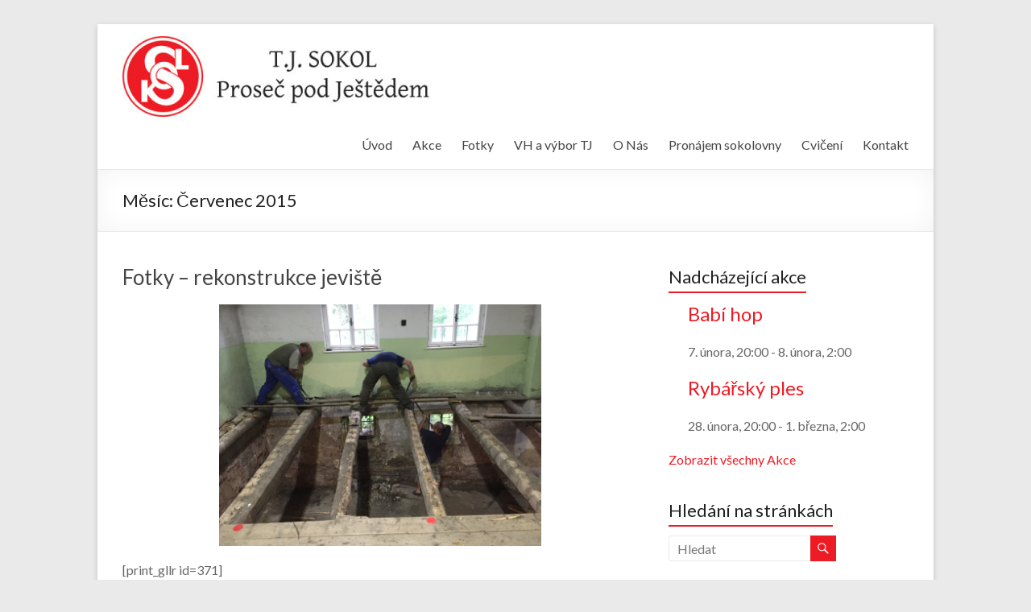

--- FILE ---
content_type: text/html; charset=UTF-8
request_url: http://sokolppj.cz/?m=201507
body_size: 9819
content:
<!DOCTYPE html>
<!--[if IE 7]>
<html class="ie ie7" lang="cs">
<![endif]-->
<!--[if IE 8]>
<html class="ie ie8" lang="cs">
<![endif]-->
<!--[if !(IE 7) & !(IE 8)]><!-->
<html lang="cs">
<!--<![endif]-->
<head>
	<meta charset="UTF-8" />
	<meta name="viewport" content="width=device-width, initial-scale=1">
	<link rel="profile" href="http://gmpg.org/xfn/11" />
	<title>Červenec 2015 &#8211; T.J. SOKOL Proseč pod Ještědem</title>
<meta name='robots' content='max-image-preview:large' />
<link rel='dns-prefetch' href='//maxcdn.bootstrapcdn.com' />
<link rel='dns-prefetch' href='//fonts.googleapis.com' />
<link rel='dns-prefetch' href='//s.w.org' />
<link rel="alternate" type="application/rss+xml" title="T.J. SOKOL Proseč pod Ještědem &raquo; RSS zdroj" href="http://sokolppj.cz/?feed=rss2" />
<link rel="alternate" type="application/rss+xml" title="T.J. SOKOL Proseč pod Ještědem &raquo; RSS komentářů" href="http://sokolppj.cz/?feed=comments-rss2" />
<link rel="alternate" type="text/calendar" title="T.J. SOKOL Proseč pod Ještědem &raquo; iCal zdroj" href="http://sokolppj.cz?post_type=tribe_events&#038;ical=1" />
		<script type="text/javascript">
			window._wpemojiSettings = {"baseUrl":"https:\/\/s.w.org\/images\/core\/emoji\/13.1.0\/72x72\/","ext":".png","svgUrl":"https:\/\/s.w.org\/images\/core\/emoji\/13.1.0\/svg\/","svgExt":".svg","source":{"concatemoji":"http:\/\/sokolppj.cz\/wp-includes\/js\/wp-emoji-release.min.js?ver=5.8.12"}};
			!function(e,a,t){var n,r,o,i=a.createElement("canvas"),p=i.getContext&&i.getContext("2d");function s(e,t){var a=String.fromCharCode;p.clearRect(0,0,i.width,i.height),p.fillText(a.apply(this,e),0,0);e=i.toDataURL();return p.clearRect(0,0,i.width,i.height),p.fillText(a.apply(this,t),0,0),e===i.toDataURL()}function c(e){var t=a.createElement("script");t.src=e,t.defer=t.type="text/javascript",a.getElementsByTagName("head")[0].appendChild(t)}for(o=Array("flag","emoji"),t.supports={everything:!0,everythingExceptFlag:!0},r=0;r<o.length;r++)t.supports[o[r]]=function(e){if(!p||!p.fillText)return!1;switch(p.textBaseline="top",p.font="600 32px Arial",e){case"flag":return s([127987,65039,8205,9895,65039],[127987,65039,8203,9895,65039])?!1:!s([55356,56826,55356,56819],[55356,56826,8203,55356,56819])&&!s([55356,57332,56128,56423,56128,56418,56128,56421,56128,56430,56128,56423,56128,56447],[55356,57332,8203,56128,56423,8203,56128,56418,8203,56128,56421,8203,56128,56430,8203,56128,56423,8203,56128,56447]);case"emoji":return!s([10084,65039,8205,55357,56613],[10084,65039,8203,55357,56613])}return!1}(o[r]),t.supports.everything=t.supports.everything&&t.supports[o[r]],"flag"!==o[r]&&(t.supports.everythingExceptFlag=t.supports.everythingExceptFlag&&t.supports[o[r]]);t.supports.everythingExceptFlag=t.supports.everythingExceptFlag&&!t.supports.flag,t.DOMReady=!1,t.readyCallback=function(){t.DOMReady=!0},t.supports.everything||(n=function(){t.readyCallback()},a.addEventListener?(a.addEventListener("DOMContentLoaded",n,!1),e.addEventListener("load",n,!1)):(e.attachEvent("onload",n),a.attachEvent("onreadystatechange",function(){"complete"===a.readyState&&t.readyCallback()})),(n=t.source||{}).concatemoji?c(n.concatemoji):n.wpemoji&&n.twemoji&&(c(n.twemoji),c(n.wpemoji)))}(window,document,window._wpemojiSettings);
		</script>
		<style type="text/css">
img.wp-smiley,
img.emoji {
	display: inline !important;
	border: none !important;
	box-shadow: none !important;
	height: 1em !important;
	width: 1em !important;
	margin: 0 .07em !important;
	vertical-align: -0.1em !important;
	background: none !important;
	padding: 0 !important;
}
</style>
	<link rel='stylesheet' id='wp-block-library-css'  href='http://sokolppj.cz/wp-includes/css/dist/block-library/style.min.css?ver=5.8.12' type='text/css' media='all' />
<style id='wp-block-library-theme-inline-css' type='text/css'>
#start-resizable-editor-section{display:none}.wp-block-audio figcaption{color:#555;font-size:13px;text-align:center}.is-dark-theme .wp-block-audio figcaption{color:hsla(0,0%,100%,.65)}.wp-block-code{font-family:Menlo,Consolas,monaco,monospace;color:#1e1e1e;padding:.8em 1em;border:1px solid #ddd;border-radius:4px}.wp-block-embed figcaption{color:#555;font-size:13px;text-align:center}.is-dark-theme .wp-block-embed figcaption{color:hsla(0,0%,100%,.65)}.blocks-gallery-caption{color:#555;font-size:13px;text-align:center}.is-dark-theme .blocks-gallery-caption{color:hsla(0,0%,100%,.65)}.wp-block-image figcaption{color:#555;font-size:13px;text-align:center}.is-dark-theme .wp-block-image figcaption{color:hsla(0,0%,100%,.65)}.wp-block-pullquote{border-top:4px solid;border-bottom:4px solid;margin-bottom:1.75em;color:currentColor}.wp-block-pullquote__citation,.wp-block-pullquote cite,.wp-block-pullquote footer{color:currentColor;text-transform:uppercase;font-size:.8125em;font-style:normal}.wp-block-quote{border-left:.25em solid;margin:0 0 1.75em;padding-left:1em}.wp-block-quote cite,.wp-block-quote footer{color:currentColor;font-size:.8125em;position:relative;font-style:normal}.wp-block-quote.has-text-align-right{border-left:none;border-right:.25em solid;padding-left:0;padding-right:1em}.wp-block-quote.has-text-align-center{border:none;padding-left:0}.wp-block-quote.is-large,.wp-block-quote.is-style-large{border:none}.wp-block-search .wp-block-search__label{font-weight:700}.wp-block-group.has-background{padding:1.25em 2.375em;margin-top:0;margin-bottom:0}.wp-block-separator{border:none;border-bottom:2px solid;margin-left:auto;margin-right:auto;opacity:.4}.wp-block-separator:not(.is-style-wide):not(.is-style-dots){width:100px}.wp-block-separator.has-background:not(.is-style-dots){border-bottom:none;height:1px}.wp-block-separator.has-background:not(.is-style-wide):not(.is-style-dots){height:2px}.wp-block-table thead{border-bottom:3px solid}.wp-block-table tfoot{border-top:3px solid}.wp-block-table td,.wp-block-table th{padding:.5em;border:1px solid;word-break:normal}.wp-block-table figcaption{color:#555;font-size:13px;text-align:center}.is-dark-theme .wp-block-table figcaption{color:hsla(0,0%,100%,.65)}.wp-block-video figcaption{color:#555;font-size:13px;text-align:center}.is-dark-theme .wp-block-video figcaption{color:hsla(0,0%,100%,.65)}.wp-block-template-part.has-background{padding:1.25em 2.375em;margin-top:0;margin-bottom:0}#end-resizable-editor-section{display:none}
</style>
<link rel='stylesheet' id='dashicons-css'  href='http://sokolppj.cz/wp-includes/css/dashicons.min.css?ver=5.8.12' type='text/css' media='all' />
<link rel='stylesheet' id='everest-forms-general-css'  href='http://sokolppj.cz/wp-content/plugins/everest-forms/assets/css/everest-forms.css?ver=2.0.0.1' type='text/css' media='all' />
<link rel='stylesheet' id='sbscrbr_style-css'  href='http://sokolppj.cz/wp-content/plugins/subscriber/css/frontend_style.css?ver=1.4.9' type='text/css' media='all' />
<link rel='stylesheet' id='cff-css'  href='http://sokolppj.cz/wp-content/plugins/custom-facebook-feed/assets/css/cff-style.min.css?ver=4.3.4' type='text/css' media='all' />
<link rel='stylesheet' id='sb-font-awesome-css'  href='https://maxcdn.bootstrapcdn.com/font-awesome/4.7.0/css/font-awesome.min.css?ver=5.8.12' type='text/css' media='all' />
<link rel='stylesheet' id='spacious_style-css'  href='http://sokolppj.cz/wp-content/themes/spacious/style.css?ver=5.8.12' type='text/css' media='all' />
<style id='spacious_style-inline-css' type='text/css'>
.previous a:hover, .next a:hover, a, #site-title a:hover, .main-navigation ul li.current_page_item a, .main-navigation ul li:hover > a, .main-navigation ul li ul li a:hover, .main-navigation ul li ul li:hover > a, .main-navigation ul li.current-menu-item ul li a:hover, .main-navigation ul li:hover > .sub-toggle, .main-navigation a:hover, .main-navigation ul li.current-menu-item a, .main-navigation ul li.current_page_ancestor a, .main-navigation ul li.current-menu-ancestor a, .main-navigation ul li.current_page_item a, .main-navigation ul li:hover > a, .small-menu a:hover, .small-menu ul li.current-menu-item a, .small-menu ul li.current_page_ancestor a, .small-menu ul li.current-menu-ancestor a, .small-menu ul li.current_page_item a, .small-menu ul li:hover > a, .breadcrumb a:hover, .tg-one-half .widget-title a:hover, .tg-one-third .widget-title a:hover, .tg-one-fourth .widget-title a:hover, .pagination a span:hover, #content .comments-area a.comment-permalink:hover, .comments-area .comment-author-link a:hover, .comment .comment-reply-link:hover, .nav-previous a:hover, .nav-next a:hover, #wp-calendar #today, .footer-widgets-area a:hover, .footer-socket-wrapper .copyright a:hover, .read-more, .more-link, .post .entry-title a:hover, .page .entry-title a:hover, .post .entry-meta a:hover, .type-page .entry-meta a:hover, .single #content .tags a:hover, .widget_testimonial .testimonial-icon:before, .header-action .search-wrapper:hover .fa{color:#ed1b24;}.spacious-button, input[type="reset"], input[type="button"], input[type="submit"], button, #featured-slider .slider-read-more-button, #controllers a:hover, #controllers a.active, .pagination span ,.site-header .menu-toggle:hover, .call-to-action-button, .comments-area .comment-author-link span, a#back-top:before, .post .entry-meta .read-more-link, a#scroll-up, .search-form span, .main-navigation .tg-header-button-wrap.button-one a{background-color:#ed1b24;}.main-small-navigation li:hover, .main-small-navigation ul > .current_page_item, .main-small-navigation ul > .current-menu-item, .spacious-woocommerce-cart-views .cart-value{background:#ed1b24;}.main-navigation ul li ul, .widget_testimonial .testimonial-post{border-top-color:#ed1b24;}blockquote, .call-to-action-content-wrapper{border-left-color:#ed1b24;}.site-header .menu-toggle:hover.entry-meta a.read-more:hover,#featured-slider .slider-read-more-button:hover,.call-to-action-button:hover,.entry-meta .read-more-link:hover,.spacious-button:hover, input[type="reset"]:hover, input[type="button"]:hover, input[type="submit"]:hover, button:hover{background:#bb0000;}.pagination a span:hover, .main-navigation .tg-header-button-wrap.button-one a{border-color:#ed1b24;}.widget-title span{border-bottom-color:#ed1b24;}.widget_service_block a.more-link:hover, .widget_featured_single_post a.read-more:hover,#secondary a:hover,logged-in-as:hover  a,.single-page p a:hover{color:#bb0000;}.main-navigation .tg-header-button-wrap.button-one a:hover{background-color:#bb0000;}
</style>
<link rel='stylesheet' id='spacious-genericons-css'  href='http://sokolppj.cz/wp-content/themes/spacious/genericons/genericons.css?ver=3.3.1' type='text/css' media='all' />
<link rel='stylesheet' id='spacious-font-awesome-css'  href='http://sokolppj.cz/wp-content/themes/spacious/font-awesome/css/font-awesome.min.css?ver=4.7.0' type='text/css' media='all' />
<link rel='stylesheet' id='spacious_googlefonts-css'  href='//fonts.googleapis.com/css?family=Lato&#038;1&#038;display=swap&#038;ver=1.9.4' type='text/css' media='all' />
<script type='text/javascript' src='http://sokolppj.cz/wp-includes/js/jquery/jquery.min.js?ver=3.6.0' id='jquery-core-js'></script>
<script type='text/javascript' src='http://sokolppj.cz/wp-includes/js/jquery/jquery-migrate.min.js?ver=3.3.2' id='jquery-migrate-js'></script>
<script type='text/javascript' src='http://sokolppj.cz/wp-content/themes/spacious/js/spacious-custom.js?ver=5.8.12' id='spacious-custom-js'></script>
<!--[if lte IE 8]>
<script type='text/javascript' src='http://sokolppj.cz/wp-content/themes/spacious/js/html5shiv.min.js?ver=5.8.12' id='html5-js'></script>
<![endif]-->
<link rel="https://api.w.org/" href="http://sokolppj.cz/index.php?rest_route=/" /><link rel="EditURI" type="application/rsd+xml" title="RSD" href="http://sokolppj.cz/xmlrpc.php?rsd" />
<link rel="wlwmanifest" type="application/wlwmanifest+xml" href="http://sokolppj.cz/wp-includes/wlwmanifest.xml" /> 
<meta name="generator" content="WordPress 5.8.12" />
<meta name="generator" content="Everest Forms 2.0.0.1" />
<meta name="tec-api-version" content="v1"><meta name="tec-api-origin" content="http://sokolppj.cz"><link rel="https://theeventscalendar.com/" href="http://sokolppj.cz/index.php?rest_route=/tribe/events/v1/" /><style type="text/css">.recentcomments a{display:inline !important;padding:0 !important;margin:0 !important;}</style>		<style type="text/css"> blockquote { border-left: 3px solid #ed1b24; }
			.spacious-button, input[type="reset"], input[type="button"], input[type="submit"], button { background-color: #ed1b24; }
			.previous a:hover, .next a:hover { 	color: #ed1b24; }
			a { color: #ed1b24; }
			#site-title a:hover { color: #ed1b24; }
			.main-navigation ul li.current_page_item a, .main-navigation ul li:hover > a { color: #ed1b24; }
			.main-navigation ul li ul { border-top: 1px solid #ed1b24; }
			.main-navigation ul li ul li a:hover, .main-navigation ul li ul li:hover > a, .main-navigation ul li.current-menu-item ul li a:hover, .main-navigation ul li:hover > .sub-toggle { color: #ed1b24; }
			.site-header .menu-toggle:hover.entry-meta a.read-more:hover,#featured-slider .slider-read-more-button:hover,.call-to-action-button:hover,.entry-meta .read-more-link:hover,.spacious-button:hover, input[type="reset"]:hover, input[type="button"]:hover, input[type="submit"]:hover, button:hover { background: #bb0000; }
			.main-small-navigation li:hover { background: #ed1b24; }
			.main-small-navigation ul > .current_page_item, .main-small-navigation ul > .current-menu-item { background: #ed1b24; }
			.main-navigation a:hover, .main-navigation ul li.current-menu-item a, .main-navigation ul li.current_page_ancestor a, .main-navigation ul li.current-menu-ancestor a, .main-navigation ul li.current_page_item a, .main-navigation ul li:hover > a  { color: #ed1b24; }
			.small-menu a:hover, .small-menu ul li.current-menu-item a, .small-menu ul li.current_page_ancestor a, .small-menu ul li.current-menu-ancestor a, .small-menu ul li.current_page_item a, .small-menu ul li:hover > a { color: #ed1b24; }
			#featured-slider .slider-read-more-button { background-color: #ed1b24; }
			#controllers a:hover, #controllers a.active { background-color: #ed1b24; color: #ed1b24; }
			.widget_service_block a.more-link:hover, .widget_featured_single_post a.read-more:hover,#secondary a:hover,logged-in-as:hover  a,.single-page p a:hover{ color: #bb0000; }
			.breadcrumb a:hover { color: #ed1b24; }
			.tg-one-half .widget-title a:hover, .tg-one-third .widget-title a:hover, .tg-one-fourth .widget-title a:hover { color: #ed1b24; }
			.pagination span ,.site-header .menu-toggle:hover{ background-color: #ed1b24; }
			.pagination a span:hover { color: #ed1b24; border-color: #ed1b24; }
			.widget_testimonial .testimonial-post { border-color: #ed1b24 #EAEAEA #EAEAEA #EAEAEA; }
			.call-to-action-content-wrapper { border-color: #EAEAEA #EAEAEA #EAEAEA #ed1b24; }
			.call-to-action-button { background-color: #ed1b24; }
			#content .comments-area a.comment-permalink:hover { color: #ed1b24; }
			.comments-area .comment-author-link a:hover { color: #ed1b24; }
			.comments-area .comment-author-link span { background-color: #ed1b24; }
			.comment .comment-reply-link:hover { color: #ed1b24; }
			.nav-previous a:hover, .nav-next a:hover { color: #ed1b24; }
			#wp-calendar #today { color: #ed1b24; }
			.widget-title span { border-bottom: 2px solid #ed1b24; }
			.footer-widgets-area a:hover { color: #ed1b24 !important; }
			.footer-socket-wrapper .copyright a:hover { color: #ed1b24; }
			a#back-top:before { background-color: #ed1b24; }
			.read-more, .more-link { color: #ed1b24; }
			.post .entry-title a:hover, .page .entry-title a:hover { color: #ed1b24; }
			.post .entry-meta .read-more-link { background-color: #ed1b24; }
			.post .entry-meta a:hover, .type-page .entry-meta a:hover { color: #ed1b24; }
			.single #content .tags a:hover { color: #ed1b24; }
			.widget_testimonial .testimonial-icon:before { color: #ed1b24; }
			a#scroll-up { background-color: #ed1b24; }
			.search-form span { background-color: #ed1b24; }.header-action .search-wrapper:hover .fa{ color: #ed1b24} .spacious-woocommerce-cart-views .cart-value { background:#ed1b24}.main-navigation .tg-header-button-wrap.button-one a{background-color:#ed1b24} .main-navigation .tg-header-button-wrap.button-one a{border-color:#ed1b24}.main-navigation .tg-header-button-wrap.button-one a:hover{background-color:#bb0000}.main-navigation .tg-header-button-wrap.button-one a:hover{border-color:#bb0000}</style>
		</head>

<body class="archive date custom-background wp-custom-logo wp-embed-responsive everest-forms-no-js tribe-no-js  narrow-978">


<div id="page" class="hfeed site">
	<a class="skip-link screen-reader-text" href="#main">Skip to content</a>

	
	
	<header id="masthead" class="site-header clearfix spacious-header-display-one">

		
		
		<div id="header-text-nav-container" class="">

			<div class="inner-wrap" id="spacious-header-display-one">

				<div id="header-text-nav-wrap" class="clearfix">
					<div id="header-left-section">
													<div id="header-logo-image">

								<a href="http://sokolppj.cz/" class="custom-logo-link" rel="home"><img width="400" height="100" src="http://sokolppj.cz/wp-content/uploads/2014/12/cropped-main-logo-e1420808790945-2.jpg" class="custom-logo" alt="T.J. SOKOL Proseč pod Ještědem" srcset="http://sokolppj.cz/wp-content/uploads/2014/12/cropped-main-logo-e1420808790945-2.jpg 400w, http://sokolppj.cz/wp-content/uploads/2014/12/cropped-main-logo-e1420808790945-2-300x75.jpg 300w" sizes="(max-width: 400px) 100vw, 400px" /></a>
							</div><!-- #header-logo-image -->

							
						<div id="header-text" class="screen-reader-text">
															<h3 id="site-title">
									<a href="http://sokolppj.cz/"
									   title="T.J. SOKOL Proseč pod Ještědem"
									   rel="home">T.J. SOKOL Proseč pod Ještědem</a>
								</h3>
							<!-- #site-description -->
						</div><!-- #header-text -->

					</div><!-- #header-left-section -->
					<div id="header-right-section">
						
													<div class="header-action">
															</div>
						
						
		<nav id="site-navigation" class="main-navigation clearfix   " role="navigation">
			<p class="menu-toggle">
				<span class="screen-reader-text">Menu</span>
			</p>
			<div class="menu-primary-container"><ul id="menu-menu" class="menu"><li id="menu-item-621" class="menu-item menu-item-type-post_type menu-item-object-page menu-item-home menu-item-621"><a href="http://sokolppj.cz/">Úvod</a></li>
<li id="menu-item-40" class="menu-item menu-item-type-custom menu-item-object-custom menu-item-40"><a href="http://sokolppj.cz?post_type=tribe_events">Akce</a></li>
<li id="menu-item-251" class="menu-item menu-item-type-taxonomy menu-item-object-category menu-item-251"><a href="http://sokolppj.cz/?cat=3">Fotky</a></li>
<li id="menu-item-681" class="menu-item menu-item-type-post_type menu-item-object-page menu-item-has-children menu-item-681"><a href="http://sokolppj.cz/?page_id=680">VH a výbor TJ</a>
<ul class="sub-menu">
	<li id="menu-item-700" class="menu-item menu-item-type-post_type menu-item-object-page menu-item-700"><a href="http://sokolppj.cz/?page_id=684">zápisy a usnesení VH</a></li>
	<li id="menu-item-122" class="menu-item menu-item-type-post_type menu-item-object-page menu-item-122"><a href="http://sokolppj.cz/?page_id=120">Současný výbor SOKOLA</a></li>
	<li id="menu-item-125" class="menu-item menu-item-type-post_type menu-item-object-page menu-item-125"><a href="http://sokolppj.cz/?page_id=124">Schůze výboru SOKOLA</a></li>
</ul>
</li>
<li id="menu-item-22" class="menu-item menu-item-type-post_type menu-item-object-page menu-item-has-children menu-item-22"><a href="http://sokolppj.cz/?page_id=9">O Nás</a>
<ul class="sub-menu">
	<li id="menu-item-23" class="menu-item menu-item-type-post_type menu-item-object-page menu-item-23"><a href="http://sokolppj.cz/?page_id=11">Trocha historie o vzniku SOKOLA</a></li>
</ul>
</li>
<li id="menu-item-24" class="menu-item menu-item-type-post_type menu-item-object-page menu-item-24"><a href="http://sokolppj.cz/?page_id=15">Pronájem sokolovny</a></li>
<li id="menu-item-21" class="menu-item menu-item-type-post_type menu-item-object-page menu-item-21"><a href="http://sokolppj.cz/?page_id=13">Cvičení</a></li>
<li id="menu-item-149" class="menu-item menu-item-type-post_type menu-item-object-page menu-item-has-children menu-item-149"><a href="http://sokolppj.cz/?page_id=148">Kontakt</a>
<ul class="sub-menu">
	<li id="menu-item-177" class="menu-item menu-item-type-custom menu-item-object-custom menu-item-177"><a href="http://ppj.cz">Obec Proseč pod Ještědem</a></li>
</ul>
</li>
</ul></div>		</nav>

		
					</div><!-- #header-right-section -->

				</div><!-- #header-text-nav-wrap -->
			</div><!-- .inner-wrap -->
					</div><!-- #header-text-nav-container -->

		
						<div class="header-post-title-container clearfix">
					<div class="inner-wrap">
						<div class="post-title-wrapper">
																								<h1 class="header-post-title-class">Měsíc: <span>Červenec 2015</span></h1>
																						</div>
											</div>
				</div>
					</header>
			<div id="main" class="clearfix">
		<div class="inner-wrap">

	
	<div id="primary">
		<div id="content" class="clearfix">

			
				
					
<article id="post-385" class="post-385 post type-post status-publish format-standard has-post-thumbnail hentry category-fotky">
	
		<header class="entry-header">
	<h2 class="entry-title">
		<a href="http://sokolppj.cz/?p=385" title="Fotky &#8211; rekonstrukce jeviště">Fotky &#8211; rekonstrukce jeviště</a>
	</h2><!-- .entry-title -->
	</header>
	
	<figure class="post-featured-image"><a href="http://sokolppj.cz/?p=385" title="Fotky &#8211; rekonstrukce jeviště"><img width="400" height="300" src="http://sokolppj.cz/wp-content/uploads/2015/07/IMG_0162.JPG" class="attachment-featured size-featured wp-post-image" alt="Fotky &#8211; rekonstrukce jeviště" loading="lazy" title="Fotky &#8211; rekonstrukce jeviště" srcset="http://sokolppj.cz/wp-content/uploads/2015/07/IMG_0162.JPG 3264w, http://sokolppj.cz/wp-content/uploads/2015/07/IMG_0162-160x120.jpg 160w" sizes="(max-width: 400px) 100vw, 400px" /></a></figure>
	<div class="entry-content clearfix">
		<p>[print_gllr id=371]</p>
	</div>

	<footer class="entry-meta-bar clearfix"><div class="entry-meta clearfix">
			<span class="by-author author vcard"><a class="url fn n"
			                                        href="http://sokolppj.cz/?author=1">Roman Šikner</a></span>

			<span class="date"><a href="http://sokolppj.cz/?p=385" title="21:29" rel="bookmark"><time class="entry-date published" datetime="2015-07-26T21:29:48+02:00">26. 7. 2015</time><time class="updated" datetime="2015-07-26T21:35:36+02:00">26. 7. 2015</time></a></span>				<span class="category"><a href="http://sokolppj.cz/?cat=3" rel="category">Fotky</a></span>
								<span
					class="comments"><a href="http://sokolppj.cz/?p=385#respond">Žádné komentáře</a></span>
								<span class="read-more-link">
						<a class="read-more"
						   href="http://sokolppj.cz/?p=385">Čtěte více</a>
					</span>
					</div></footer>
	</article>

				
					
<article id="post-367" class="post-367 post type-post status-publish format-standard hentry category-nezarazene">
	
		<header class="entry-header">
	<h2 class="entry-title">
		<a href="http://sokolppj.cz/?p=367" title="Brigáda neděle 12.7. od 18hod v Sokolovně">Brigáda neděle 12.7. od 18hod v Sokolovně</a>
	</h2><!-- .entry-title -->
	</header>
	
	
	<div class="entry-content clearfix">
		<p>Starosta TJ Sokol Proseč p.J. svolává na neděli 12.července 2015 od 18 hodin brigádu členů do Sokolovny, zejména statných mužů a chlapců. Musíme vyklidit a připravit jeviště Sokolovny pro chystanou rekonstrukci.</p>
	</div>

	<footer class="entry-meta-bar clearfix"><div class="entry-meta clearfix">
			<span class="by-author author vcard"><a class="url fn n"
			                                        href="http://sokolppj.cz/?author=1">Roman Šikner</a></span>

			<span class="date"><a href="http://sokolppj.cz/?p=367" title="10:35" rel="bookmark"><time class="entry-date published" datetime="2015-07-03T10:35:40+02:00">3. 7. 2015</time></a></span>				<span class="category"><a href="http://sokolppj.cz/?cat=1" rel="category">Nezařazené</a></span>
								<span
					class="comments"><a href="http://sokolppj.cz/?p=367#respond">Žádné komentáře</a></span>
								<span class="read-more-link">
						<a class="read-more"
						   href="http://sokolppj.cz/?p=367">Čtěte více</a>
					</span>
					</div></footer>
	</article>

				
				
			
		</div><!-- #content -->
	</div><!-- #primary -->

	
<div id="secondary">
			
		<aside id="tribe-events-list-widget-2" class="widget tribe-events-list-widget"><h3 class="widget-title"><span>Nadcházející akce</span></h3>
	<ol class="tribe-list-widget">
					<li class="tribe-events-list-widget-events type-tribe_events post-18817 tribe-clearfix tribe-events-venue-36">
				
								<!-- Event Title -->
				<h4 class="tribe-event-title">
					<a href="http://sokolppj.cz/?tribe_events=babi-hop-4" rel="bookmark">Babí hop</a>
				</h4>

								<!-- Event Time -->

				
				<div class="tribe-event-duration">
					<span class="tribe-event-date-start">7. února, 20:00</span> - <span class="tribe-event-date-end">8. února, 2:00</span>				</div>

							</li>
					<li class="tribe-events-list-widget-events type-tribe_events post-18819 tribe-clearfix tribe-events-venue-36">
				
								<!-- Event Title -->
				<h4 class="tribe-event-title">
					<a href="http://sokolppj.cz/?tribe_events=rybarsky-ples-7" rel="bookmark">Rybářský ples</a>
				</h4>

								<!-- Event Time -->

				
				<div class="tribe-event-duration">
					<span class="tribe-event-date-start">28. února, 20:00</span> - <span class="tribe-event-date-end">1. března, 2:00</span>				</div>

							</li>
			</ol><!-- .tribe-list-widget -->

	<p class="tribe-events-widget-link">
		<a href="http://sokolppj.cz?post_type=tribe_events" rel="bookmark">Zobrazit všechny Akce</a>
	</p>

</aside><script type="application/ld+json">
[{"@context":"http://schema.org","@type":"Event","name":"Bab\u00ed hop","description":"&lt;p&gt;Tradi\u010dn\u00ed sokolsk\u00fd Bab\u00ed hop - nov\u00e1 kapela Vibrace&lt;/p&gt;\\n","url":"http://sokolppj.cz/?tribe_events=babi-hop-4","startDate":"2026-02-07T20:00:00+01:00","endDate":"2026-02-08T02:00:00+01:00","location":{"@type":"Place","name":"Sokolovna","description":"","url":"","address":{"@type":"PostalAddress","streetAddress":"Prose\u010d pod Je\u0161t\u011bdem 135","addressRegion":"Libereck\u00fd","postalCode":"46343","addressCountry":"\u010cesk\u00e1 republika"},"telephone":"","sameAs":""},"performer":"Organization"},{"@context":"http://schema.org","@type":"Event","name":"Ryb\u00e1\u0159sk\u00fd ples","description":"&lt;p&gt;Tradi\u010dn\u00ed ryb\u00e1\u0159sk\u00fd ples&lt;/p&gt;\\n","url":"http://sokolppj.cz/?tribe_events=rybarsky-ples-7","startDate":"2026-02-28T20:00:00+01:00","endDate":"2026-03-01T02:00:00+01:00","location":{"@type":"Place","name":"Sokolovna","description":"","url":"","address":{"@type":"PostalAddress","streetAddress":"Prose\u010d pod Je\u0161t\u011bdem 135","addressRegion":"Libereck\u00fd","postalCode":"46343","addressCountry":"\u010cesk\u00e1 republika"},"telephone":"","sameAs":""},"performer":"Organization"}]
</script><aside id="search-2" class="widget widget_search"><h3 class="widget-title"><span>Hledání na stránkách</span></h3><form action="http://sokolppj.cz/" class="search-form searchform clearfix" method="get">
	<div class="search-wrap">
		<input type="text" placeholder="Hledat" class="s field" name="s">
		<button class="search-icon" type="submit"></button>
	</div>
</form><!-- .searchform --></aside><aside id="block-9" class="widget widget_block">
<h2 class="has-vivid-red-color has-text-color" style="font-size:24px"><a href="https://www.ecz-sokol.cz/clen/prihlaska" data-type="URL" data-id="https://www.ecz-sokol.cz/clen/prihlaska" target="_blank" rel="noreferrer noopener">On-line přihláška do Sokola </a> </h2>
</aside><aside id="block-10" class="widget widget_block widget_text">
<p></p>
</aside><aside id="block-16" class="widget widget_block widget_text">
<p class="has-vivid-red-color has-text-color has-medium-font-size">Členské příspěvky 2025:</p>
</aside><aside id="block-14" class="widget widget_block">
<ul class="has-normal-font-size"><li>* děti do 18 let 300 Kč</li><li>* dospělí 600 Kč</li><li>* senioři od 65 let 300 Kč</li><li>Možné hradit na účet u ČS č. 981296389/0800, do poznámky napsat příjmení a jméno.</li><li><em>Součástí příspěvků v roce 2025 je příspěvek ve výši 100 Kč na člena do rezervního fondu ČOS.</em></li></ul>
</aside><aside id="block-19" class="widget widget_block widget_text">
<p>Možnost naskenovat QR kód a doplnit částku a jméno člena:</p>
</aside><aside id="block-20" class="widget widget_block widget_media_image">
<figure class="wp-block-image size-full is-resized"><a href="http://sokolppj.cz/wp-content/uploads/2025/01/FF904C81-2851-4773-BE4E-2B7E74BFA769.jpeg"><img loading="lazy" src="http://sokolppj.cz/wp-content/uploads/2025/01/FF904C81-2851-4773-BE4E-2B7E74BFA769.jpeg" alt="" class="wp-image-1029" width="223" height="278" srcset="http://sokolppj.cz/wp-content/uploads/2025/01/FF904C81-2851-4773-BE4E-2B7E74BFA769.jpeg 500w, http://sokolppj.cz/wp-content/uploads/2025/01/FF904C81-2851-4773-BE4E-2B7E74BFA769-240x300.jpeg 240w" sizes="(max-width: 223px) 100vw, 223px" /></a></figure>
</aside><aside id="block-21" class="widget widget_block widget_text">
<p></p>
</aside><aside id="block-15" class="widget widget_block widget_text">
<p></p>
</aside><aside id="block-18" class="widget widget_block widget_media_image">
<figure class="wp-block-image size-full"><a href="https://www.google.com/maps/@50.6931808,15.0139341,3a,90y,74.66h,98.68t/data=!3m8!1e1!3m6!1sAF1QipO4nrlQu36PCQXM5GRsV1QmhBQwOoAgg37wRwE!2e10!3e12!6shttps:%2F%2Flh5.googleusercontent.com%2Fp%2FAF1QipO4nrlQu36PCQXM5GRsV1QmhBQwOoAgg37wRwE%3Dw900-h600-k-no-pi-8.680311958313027-ya50.413351337572735-ro0-fo90!7i6528!8i3264?coh=205409&amp;entry=ttu"><img loading="lazy" width="768" height="1024" src="http://sokolppj.cz/wp-content/uploads/2024/07/1BEC2834-46A5-4DBA-8DAB-9012B63B2D9C_1_105_c.jpeg" alt="" class="wp-image-1006" srcset="http://sokolppj.cz/wp-content/uploads/2024/07/1BEC2834-46A5-4DBA-8DAB-9012B63B2D9C_1_105_c.jpeg 768w, http://sokolppj.cz/wp-content/uploads/2024/07/1BEC2834-46A5-4DBA-8DAB-9012B63B2D9C_1_105_c-225x300.jpeg 225w" sizes="(max-width: 768px) 100vw, 768px" /></a><figcaption><strong>Virtuální náhled po naší sokolovně.</strong></figcaption></figure>
</aside>	</div>

	

</div><!-- .inner-wrap -->
</div><!-- #main -->

<footer id="colophon" class="clearfix">
	<div class="footer-widgets-wrapper">
	<div class="inner-wrap">
		<div class="footer-widgets-area clearfix">
			<div class="tg-one-fourth tg-column-1">
				<aside id="text-2" class="widget widget_text"><h3 class="widget-title"><span>Kontakt</span></h3>			<div class="textwidget"><p><strong>Roman Šikner </strong> &#8211; hospodář TJ a pronájmy<br />
mob: +420 602 137 950</p>
<p><strong>Jitka Šiknerová </strong> &#8211; starostka TJ<br />
mob: +420 728 657 585 </p>
<p>prosec_p_jestedem@sokol.eu</p>
<p>ID datové schránky: 784bx3c</p>
<p>adresa:<br />
463 43 Proseč pod Ještědem 135</p>
<p>Sokol IČO:<br />
44224249  </p>
<p>Bankovní spojení:<br />
ČS: 981296389/0800</p>
</div>
		</aside>			</div>
							<div class="tg-one-fourth tg-column-2">
					<aside id="archives-3" class="widget widget_archive"><h3 class="widget-title"><span>Archivy</span></h3>
			<ul>
					<li><a href='http://sokolppj.cz/?m=201912'>Prosinec 2019</a></li>
	<li><a href='http://sokolppj.cz/?m=201907'>Červenec 2019</a></li>
	<li><a href='http://sokolppj.cz/?m=201811'>Listopad 2018</a></li>
	<li><a href='http://sokolppj.cz/?m=201707'>Červenec 2017</a></li>
	<li><a href='http://sokolppj.cz/?m=201610'>Říjen 2016</a></li>
	<li><a href='http://sokolppj.cz/?m=201609'>Září 2016</a></li>
	<li><a href='http://sokolppj.cz/?m=201607'>Červenec 2016</a></li>
	<li><a href='http://sokolppj.cz/?m=201601'>Leden 2016</a></li>
	<li><a href='http://sokolppj.cz/?m=201507'>Červenec 2015</a></li>
	<li><a href='http://sokolppj.cz/?m=201506'>Červen 2015</a></li>
	<li><a href='http://sokolppj.cz/?m=201504'>Duben 2015</a></li>
	<li><a href='http://sokolppj.cz/?m=201501'>Leden 2015</a></li>
	<li><a href='http://sokolppj.cz/?m=201412'>Prosinec 2014</a></li>
			</ul>

			</aside>				</div>
										<div class="tg-one-fourth tg-after-two-blocks-clearfix tg-column-3">
					<aside id="recent-comments-4" class="widget widget_recent_comments"><h3 class="widget-title"><span>Nejnovější komentáře</span></h3><ul id="recentcomments"></ul></aside>				</div>
										<div class="tg-one-fourth tg-one-fourth-last tg-column-4">
					<aside id="meta-4" class="widget widget_meta"><h3 class="widget-title"><span>WordPress</span></h3>
		<ul>
						<li><a href="http://sokolppj.cz/wp-login.php">Přihlásit se</a></li>
			<li><a href="http://sokolppj.cz/?feed=rss2">Zdroj kanálů (příspěvky)</a></li>
			<li><a href="http://sokolppj.cz/?feed=comments-rss2">Kanál komentářů</a></li>

			<li><a href="https://cs.wordpress.org/">Česká lokalizace</a></li>
		</ul>

		</aside>				</div>
					</div>
	</div>
</div>
	<div class="footer-socket-wrapper clearfix">
		<div class="inner-wrap">
			<div class="footer-socket-area">
				<div class="copyright">Copyright &copy; 2026 <a href="http://sokolppj.cz/" title="T.J. SOKOL Proseč pod Ještědem" ><span>T.J. SOKOL Proseč pod Ještědem</span></a>. All rights reserved. Theme <a href="https://themegrill.com/themes/spacious" target="_blank" title="Spacious" rel="nofollow"><span>Spacious</span></a> by ThemeGrill. Powered by: <a href="https://wordpress.org" target="_blank" title="WordPress" rel="nofollow"><span>WordPress</span></a>.</div>				<nav class="small-menu clearfix">
									</nav>
			</div>
		</div>
	</div>
</footer>
<a href="#masthead" id="scroll-up"></a>
</div><!-- #page -->

<!-- Custom Facebook Feed JS -->
<script type="text/javascript">var cffajaxurl = "http://sokolppj.cz/wp-admin/admin-ajax.php";
var cfflinkhashtags = "true";
</script>
		<script>
		( function ( body ) {
			'use strict';
			body.className = body.className.replace( /\btribe-no-js\b/, 'tribe-js' );
		} )( document.body );
		</script>
		<script> /* <![CDATA[ */var tribe_l10n_datatables = {"aria":{"sort_ascending":"aktivujte pro vzestupn\u00e9 \u0159azen\u00ed sloupc\u016f","sort_descending":"aktivujte pro sestupn\u00e9 \u0159azen\u00ed sloupc\u016f"},"length_menu":"Zobrazit z\u00e1znamy _MENU_","empty_table":"V tabulce nejsou dostupn\u00e1 \u017e\u00e1dn\u00e1 data","info":"Zobrazeno _START_ - _END_ z celkem _TOTAL_ z\u00e1znam\u016f","info_empty":"Zobrazeno 0 - 0 z 0 z\u00e1znam\u016f","info_filtered":"(filtrov\u00e1no z _MAX_ celkov\u00e9ho po\u010dtu polo\u017eek)","zero_records":"Nebyly nalezeny \u017e\u00e1dn\u00e9 odpov\u00eddaj\u00edc\u00ed z\u00e1znamy","search":"Hledat:","all_selected_text":"V\u0161echny polo\u017eky na t\u00e9to str\u00e1nce byly vybr\u00e1ny. ","select_all_link":"Vybrat v\u0161echny str\u00e1nky","clear_selection":"Zru\u0161it v\u00fdb\u011br","pagination":{"all":"V\u0161e","next":"Dal\u0161\u00ed","previous":"P\u0159edchoz\u00ed"},"select":{"rows":{"0":"","_":": Vybr\u00e1no %d \u0159\u00e1dk\u016f","1":": Vybr\u00e1n 1 \u0159\u00e1dek"}},"datepicker":{"dayNames":["Ned\u011ble","Pond\u011bl\u00ed","\u00dater\u00fd","St\u0159eda","\u010ctvrtek","P\u00e1tek","Sobota"],"dayNamesShort":["Ne","Po","\u00dat","St","\u010ct","P\u00e1","So"],"dayNamesMin":["Ne","Po","\u00dat","St","\u010ct","P\u00e1","So"],"monthNames":["Leden","\u00danor","B\u0159ezen","Duben","Kv\u011bten","\u010cerven","\u010cervenec","Srpen","Z\u00e1\u0159\u00ed","\u0158\u00edjen","Listopad","Prosinec"],"monthNamesShort":["Leden","\u00danor","B\u0159ezen","Duben","Kv\u011bten","\u010cerven","\u010cervenec","Srpen","Z\u00e1\u0159\u00ed","\u0158\u00edjen","Listopad","Prosinec"],"monthNamesMin":["Led","\u00dano","B\u0159e","Dub","Kv\u011b","\u010cvn","\u010cvc","Srp","Z\u00e1\u0159","\u0158\u00edj","Lis","Pro"],"nextText":"Dal\u0161\u00ed","prevText":"P\u0159edchoz\u00ed","currentText":"Dnes","closeText":"Hotovo","today":"Dnes","clear":"Vymazat"}};/* ]]> */ </script>	<script type="text/javascript">
		var c = document.body.className;
		c = c.replace( /everest-forms-no-js/, 'everest-forms-js' );
		document.body.className = c;
	</script>
	<link rel='stylesheet' id='tribe-events-custom-jquery-styles-css'  href='http://sokolppj.cz/wp-content/plugins/the-events-calendar/vendor/jquery/smoothness/jquery-ui-1.8.23.custom.css?ver=5.7.1' type='text/css' media='all' />
<link rel='stylesheet' id='tribe-events-bootstrap-datepicker-css-css'  href='http://sokolppj.cz/wp-content/plugins/the-events-calendar/vendor/bootstrap-datepicker/css/bootstrap-datepicker.standalone.min.css?ver=5.7.1' type='text/css' media='all' />
<link rel='stylesheet' id='tribe-events-calendar-style-css'  href='http://sokolppj.cz/wp-content/plugins/the-events-calendar/src/resources/css/tribe-events-full.min.css?ver=5.7.1' type='text/css' media='all' />
<script type='text/javascript' src='http://sokolppj.cz/wp-content/plugins/custom-facebook-feed/assets/js/cff-scripts.min.js?ver=4.3.4' id='cffscripts-js'></script>
<script type='text/javascript' src='http://sokolppj.cz/wp-content/themes/spacious/js/navigation.js?ver=5.8.12' id='spacious-navigation-js'></script>
<script type='text/javascript' src='http://sokolppj.cz/wp-content/themes/spacious/js/skip-link-focus-fix.js?ver=5.8.12' id='spacious-skip-link-focus-fix-js'></script>
<script type='text/javascript' src='http://sokolppj.cz/wp-includes/js/wp-embed.min.js?ver=5.8.12' id='wp-embed-js'></script>

</body>
</html>
